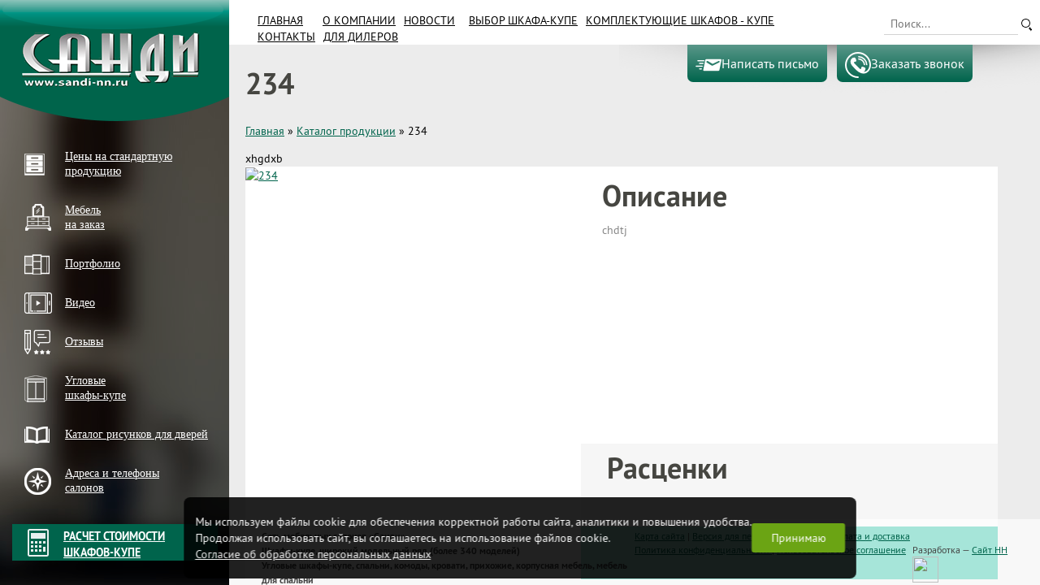

--- FILE ---
content_type: text/html; charset=UTF-8
request_url: https://sandi-nn.ru/234/
body_size: 9168
content:
 <!DOCTYPE html>
<!--[if IE 7]> <html class="ie7 oldie"> <![endif]-->
<!--[if IE 8]> <html class="ie8 oldie"> <![endif]-->
<!--[if IE 9]> <html class="ie9 oldie"> <![endif]-->
<!--[if gt IE 8]> <!-->
<html lang="ru">
<!--<![endif]-->
    <head>
        <meta charset="utf-8">
        <title>234 - шкафы-купе | корпусная мебель | мебель для спальни</title>
<meta name="Title" content="234 - шкафы-купе | корпусная мебель | мебель для спальни">
<meta name="robots" content="index,follow">
        <meta http-equiv="X-UA-Compatible" content="IE=edge">
        <meta http-equiv="cleartype" content="on">
        <meta name="viewport" content="width=device-width, initial-scale=1.0">
        
        
        <meta name="Last-Modified" content="Thu, 16 Feb 2012 15:13:10 GMT">
        <link href="/SiteNN/jQuery/plugins/jquery.fancybox-1.3.4.css" rel="stylesheet">
        <link href="/SiteNN/js/swiper.min.css" rel="stylesheet">
        <link href="/SiteNN/index.css" rel="stylesheet">
        <link href="/SiteNN/extra.css" rel="stylesheet">
        <link rel="stylesheet" href="/SiteNN/print.css" media="print">
        <!--[if lt IE 9]>
            <script src="/SiteNN/js/html5.js"></script>
        <![endif]-->

    <link href="/SiteNN/css/owl.carousel.min.css" rel="stylesheet">
    <link href="/SiteNN/css/owl.theme.default.min.css" rel="stylesheet">
    <!-- Global site tag (gtag.js) - Google Analytics -->
<script async src="https://www.googletagmanager.com/gtag/js?id=UA-171115914-1"></script>
<script>
  window.dataLayer = window.dataLayer || [];
  function gtag(){dataLayer.push(arguments);}
  gtag('js', new Date());

  gtag('config', 'UA-171115914-1');
</script>

        <script src="/SiteNN/jQuery1/jquery1.js"></script>
        <script src="/SiteNN/js/jquery.cookie.js"></script>
        <script src="/SiteNN/jQuery/plugins/jquery.fancybox-1.3.4.js"></script>
        <script src="/SiteNN/js/jquery.maskedinput.js"></script>

        <script src="/SiteNN/js/owl.carousel.min.js"></script>
        <script src="/SiteNN/index.js?v=1.5"></script>
        <script src="/SiteNN/extra.js"></script>
        <link rel="icon" href="/favicon.ico">
        <link rel="shortcut icon" href="/favicon.ico">
        <!-- Yandex.Metrika counter -->
<script type="text/javascript" >
   (function(m,e,t,r,i,k,a){m[i]=m[i]||function(){(m[i].a=m[i].a||[]).push(arguments)};
   m[i].l=1*new Date();k=e.createElement(t),a=e.getElementsByTagName(t)[0],k.async=1,k.src=r,a.parentNode.insertBefore(k,a)})
   (window, document, "script", "https://mc.yandex.ru/metrika/tag.js", "ym");

   ym(64398676, "init", {
        clickmap:true,
        trackLinks:true,
        accurateTrackBounce:true,
        webvisor:true
   });
</script>
<noscript><div><img src="https://mc.yandex.ru/watch/64398676" style="position:absolute; left:-9999px;" alt="" /></div></noscript>
<!-- /Yandex.Metrika counter -->
        <script type="text/javascript"><!--
function cookieBanner() {
  let css = ``;
  let html = `
<div class="cookies-banner">
	<p class="cookies-banner__text">
    Мы используем файлы cookie для обеспечения корректной работы сайта, аналитики и повышения удобства.
    <br>
    Продолжая использовать сайт, вы соглашаетесь на использование файлов cookie.
    <br>
    <a href="/data-agreement" class="cookies-banner__agreement" target="_blank">Согласие об обработке персональных данных</a>
  </p>
	<button class="cookies-banner__ok">Принимаю</button>
</div>

<style scoped>
.cookies-banner {
    left: 50%;
    z-index: 10000;
    gap: 1.5rem;
    color: white;
    display: flex;
    bottom: 0.5rem;
    position: fixed;
    width: max-content;
    border-radius: 8px;
    align-items: center;
    background: rgba(0, 0, 0, 0.87);
    justify-content: space-between;
    transform: translateX(-50%);
    padding: 0.75rem 0.87rem;
    font-size: 0.9rem;
    text-align: left;
}

.cookies-banner__text {
    margin: 0.5rem 0;
}

.cookies-banner__ok {
    background: #6ba414;
    color: white;
    border: unset;
    outline: unset;
    padding: 0.15rem 1.5rem;
    border-radius: 3px;
    height: 2.25rem;
    transition: opacity 0.25s;
    cursor: pointer;
}

.cookies-banner__ok:hover {
    opacity: 0.8;
}

.cookies-banner__agreement {
  text-decoration: underline;
}

.cookies-banner__agreement,
.cookies-banner__agreement:visited {
  color: #f1f1f1;
}

.cookies-banner__agreement:hover {
  color: #dbdbdbff;
}

@media screen and (max-width: 1023px) {
    .cookies-banner {
        width: 80%;
    }
    .cookies-banner__text {
        font-size: 0.93rem;
    }
}
@media screen and (max-width: 768px) {
    .cookies-banner {
        flex-direction: column;
        gap: 0;
    }
} 

</style>
`;

  const acceptCookies = function() {
    localStorage.setItem('cookies-banner_clicked', true);
    localStorage.setItem('cookies-banner_clicked-at', Date.now() / 1000);
  }

  const unacceptCookies = function() {
    localStorage.removeItem('cookies-banner_clicked');
    localStorage.removeItem('cookies-banner_clicked-at');
  }
  window.unacceptCookies = unacceptCookies;

  const isCookiesAccepted = function() {
    const step1 = localStorage.getItem('cookies-banner_clicked') ?? false;
    if (!step1) return false;
    const step2 = localStorage.getItem('cookies-banner_clicked-at') ?? 0;
    if (Date.now() / 1000 - 14*24*3600 > step2) return false; 
    return true;
  }

  const createBanner = function() {
    const container = document.createElement("div");
    container.innerHTML = html.trim();
    const banner = container.querySelector(".cookies-banner");
    const btnOk = container.querySelector(".cookies-banner__ok");

    btnOk.onclick = function() {
      banner.style.display = "none";
      acceptCookies();
    }

    document.body.append(container);
  }

  const init = function() {
    if (isCookiesAccepted()) {
      // renew
      acceptCookies();
    } else {
      createBanner();
    }
  }

  init();
}
window.addEventListener("DOMContentLoaded", cookieBanner);
//--></script>
<script type="text/javascript" src="/SiteNN/jQuery/plugins/jquery.fancybox-1.3.4.js"></script>
<link href="/SiteNN/jQuery/plugins/jquery.fancybox-1.3.4.css" rel="stylesheet" type="text/css"><script type="text/javascript"><!--
$(function(){$(".price-fancy").attr("rel","price-fancy").fancybox({
	padding : 50,
	titleShow : true,
	titlePosition : "outside",
	titleFromAlt : true
})})
//--></script>

    </head>
    <body>
        <main class="main">
        
                                                <section class="sidebar sidebar-mobile" id="sidebar-mobile">
                <a href="/" class="logo" title="На главную">
                    <img src="/images/logo.png" alt="Logo Sandi">
                </a>
                <div class="sidebar-mobile-open"></div>
                <nav class="left-menu" role="navigation">
                    <ul class="list">
                        <li class="sublist-mobile">
                            <a href="/tseny-na-gotovuyu-produktsiyu/" class="ico2">
                                 Цены на стандартную <br>
                                продукцию
                            </a>
                        </li>
                        <li class="sublist">
                            <a href="/tseny-na-gotovuyu-produktsiyu/" data-submenu="submenu2" class="ico2 ">
                                Цены на стандартную <br> продукцию                                <!--Цены на стандартную <br>
                                продукцию-->
                            </a>
                        </li>
                        <li>
                            <a href="/mebel-na-zakaz-2/" class="ico7">
                             Мебель<br> на заказ
                            </a>
                        </li>

                         <li>
                            <a href="/obraztsy-dverey/" class="ico3 ">
                                Образцы <br> дверей-купе                                <!--Образцы <br>
                                дверей-купе-->
                            </a>
                        </li>
                       <li>
                            <a href="/video/" class="ico8">
                             Видео
                            </a>
                        </li>
                        <li>
                            <a href="/otzyvy/" class="ico9">
                             Отзывы
                            </a>
                        </li>
                         <li>
                            <a href="/uglovoy-shkaf-kupe/" class="ico6 ">
                                Угловые <br> шкафы-купе                                <!--Угловые <br>
                                шкафы-купе-->
                            </a>
                        </li>
                        <li class="sublist-mobile">
                            <a href="/katalog-izobrazheniy/"  class="ico1">
                               Каталог <br>
                                рисунков для дверей
                           </a>
                        </li>
                        <li class="sublist">
                            <a href="#" data-submenu="submenu1" class="ico1 ">
                            Каталог рисунков для дверей                               <!-- Каталог <br>
                                изображений-->
                            </a>
                        </li>


                     <li style="display: none;">
                          <a href="#" data-submenu="submenu4" class="ico4
                                                          ">
                              Комплектующие <br> шкафов-купе                                <!--Комплектующие <br>
                                шкафов-купе-->
                       </a>
                        </li>
                        <li class="sublist-mobile">
                           <a href="/kontakty/"  class="ico5" >
                               Адреса и телефоны <br>
                                салонов
                           </a>
                        </li>
                        <li  class="sublist">
                            <a href="#" data-submenu="submenu5" class="ico5 ">
                                Адреса и телефоны <br> салонов                                <!--Адреса и телефоны <br>
                                салонов-->
                            </a>
                        </li>

                    </ul>
                </nav>

                <ul class="submenu list clearfix" id="submenu1">
                    <span>Закрыть меню</span>
                                                                    <li><a href="/peskostrujnye-risunki/">Пескоструйные рисунки</a></li>
                                            <li><a href="/frezerovannye-fasady-dlya-stenki-vesta-1/">Фрезерованные фасады Веста</a></li>
                                            <li><a href="/frezerovannye-fasady-pvkh-plenka/">Фрезерованные двери-купе МДФ эмаль серии Оливия</a></li>
                                    </ul>

                <ul class="submenu list clearfix" id="submenu2">
                    <span>Закрыть меню</span>
                                                                    <li><a href="/krovati-1/">Кровати</a></li>
                                            <li><a href="/tumby-prikrovatnye/">Тумбы прикроватные</a></li>
                                            <li><a href="/tumby/">Тумбы</a></li>
                                            <li><a href="/komody-1/">Комоды</a></li>
                                            <li><a href="/tualetnye-stoliki/">Туалетные столики</a></li>
                                            <li><a href="/uglovye-sektora/">Угловые сектора</a></li>
                                            <li><a href="/stol-tumba/">Стол, тумба</a></li>
                                            <li><a href="/stenka-vita-1/">Стенка Веста</a></li>
                                    </ul>

                <ul class="submenu list clearfix" id="submenu4">
                    <span>Закрыть меню</span>
                                                                   <li><a href="/ldsp-egeer/">ЛДСП</a></li>
                                            <li><a href="/alyuminievyy-profil/">Алюминиевый профиль</a></li>
                                            <li><a href="/shlegel/">Шлегель</a></li>
                                            <li><a href="/dekorativnye-materialy/">Материалы в дверях-купе</a></li>
                                    </ul>

                <ul class="submenu list clearfix" id="submenu5">
                    <span>Закрыть меню</span>

                                                                    <li><a href="/tts-mebelnyy-bazar-g-nizhniy-novgorod/">г. Нижний Новгород, ТЦ "Мебельный Базар"</a></li>
                                            <li><a href="/ul-perehodnikova-25-g-nizhniy-novgorod/">г. Нижний Новгород, ул. Переходникова, 25</a></li>
                                            <li><a href="/tts-otkrytyy-materik-g-nizhniy-novgorod/">г. Нижний Новгород, ТЦ "Открытый Материк"</a></li>
                                            <li><a href="/mts-bum-g-nizhniy-novgorod/">г. Нижний Новгород, МЦ "Бум"</a></li>
                                            <li><a href="/tts-port-uyut-g-dzerzhinsk/">г. Дзержинск, ТЦ "Порт Уют"</a></li>
                                            <li><a href="/tts-mebelnaya-yarmarka-g-arzamas/">г. Арзамас, ТЦ "Мебельная Ярмарка"</a></li>
                                            <li><a href="/dilery/">Дилеры</a></li>
                                            <li><a href="/rekvizity/">Реквизиты</a></li>
                                    </ul>

                <a href="/newcalc/" class="calc-link">
                    РАСЧЕТ СТОИМОСТИ<br>
                    ШКАФОВ-КУПЕ
                </a>
            </section>
                        
            <a href="#" id="back-top">
                <img src="/images/top.png" alt="">
                Наверх
            </a>
            
            



        
                          <section class="content ">
                <div>
                    <!--<a href="/" class="logo  logo-all" title="На главную">
                    <img src="/images/logo.png" alt="Logo Sandi">
                     </a>-->
                   <form class="search search-all" action="/search" role="search">
                            <!--<input type="text" value="" name="s" placeholder="Поиск...">-->
                            <input type="submit" value="">
                  </form>
                 </div>
                <header class="header header-all" role="banner">

                    <div class="head-ins">
                        <div id="menu-toggle" class="mobile-menu menu-icon">
                            <div class="menu-icon-line"></div>
                        </div>
                        <form class="search" action="/search" role="search">
                            <input type="text" value="" name="s" placeholder="Поиск...">
                            <input type="submit" value="">
                        </form>
                        <input type='hidden' value='1769026057' id='id_calc' name='id_calc'>
                        

                        <nav class="top-menu" role="navigation">
                            <ul class="list-left fl">
                                <li><a href="/">Главная</a></li>
<li><a href="/o-kompanii/">О компании</a></li>
<li><a href="/novosti/">Новости</a></li>
<li><a href="/kak-pravilno-vybrat-shkaf-kupe/">Выбор шкафа-купе</a></li>
<li><a href="/komplektuyuschie/">Комплектующие Шкафов - купе</a></li>
<li><a href="/kontakty/">Контакты</a></li>
<li><a href="/dlya-dilerov/">для дилеров</a></li>
                                                            </ul>
                        </nav>

                    </div>
                </header>

                <div id="feedbackButtons"  class="feedbackButtons">
                    <button data-modal="#modal1"><img src="/images/mailIco.png">Написать письмо</button>
                    <button data-modal="#modal2"><img src="/images/backCall.png">Заказать звонок</button>
                </div>
                                
                
                                <div class="content-ins">
                                            <h1 data-id="234">234</h1>
                        <div class="path"><div itemscope="" itemtype="http://schema.org/BreadcrumbList" id="path"><span itemscope="" itemprop="itemListElement" itemtype="http://schema.org/ListItem"><a href="/" itemprop="item" title="Главная"><span itemprop="name">Главная</span><meta itemprop="position" content="1"></a></span>&#160;&raquo;&#160;<span itemscope="" itemprop="itemListElement" itemtype="http://schema.org/ListItem"><a href="/catalog/" itemprop="item" title="Каталог продукции"><span itemprop="name">Каталог продукции</span><meta itemprop="position" content="2"></a></span>&#160;&raquo;&#160;<span itemscope="" itemprop="itemListElement" itemtype="http://schema.org/ListItem"><span itemprop="item" title="234"><span itemprop="name">234</span><meta itemprop="position" content="3"></span></span></div></div>
                                        
xhgdxb<div class="detail-page clearfix">
	<div class="foto-slider flexslider">
		<ul class="slides list-left clearfix">
								<li>
				<a href="/file/234/Izobrajenie_skan.JPG" class="price-fancy">
					<img src="/file/view2/file/234/Izobrajenie_skan.JPG/rc=500,508_i.jpg" alt="234">
				</a>
			</li>
															
						
						
							
						
						
					</ul>
	</div>
	<div class="detail-info">
		<div class="text-info">
			<h1>Описание</h1>
			<p>chdtj</p>		</div>
		<div class="prices">
			<h1>Расценки</h1>
			<div class="prices-slider flexslider">
				<ul class="slides list-left clearfix">
										
										
					
					
										
					
										
					
										
					
										
					
										
					
										
					
					
										
					
										
					
								</div>
		</div>
		<div class="sizes">
			<div class="sizes-slider flexslider">
				<ul class="slides list-left clearfix">
				
										
					
					
										
					
										
					
										
					
										
					
										
					
										
					
										
					
										
					
									</ul>
			</div>		
		</div>
	</div>
</div>
<br/>
			<p>Цвет ЛДСП стандарт:</p>
			<ul class="list-left color-select clearfix catalog_color">
								    <li><img data-color="ЛДСП стандарт" data-colort="03 Выбеленное дерево" style="margin: 0 2px;" id="106" title='03 Выбеленное дерево'  val="/newcalc/colors/106.jpg" src="/file/view2/newcalc/colors/106.jpg/r=74,74_i.jpg" alt=""></li>
				  				    <li><img data-color="ЛДСП стандарт" data-colort="04 Соул" style="margin: 0 2px;" id="105" title='04 Соул'  val="/newcalc/colors/105.jpg" src="/file/view2/newcalc/colors/105.jpg/r=74,74_i.jpg" alt=""></li>
				  				    <li><img data-color="ЛДСП стандарт" data-colort="04 Слэйт" style="margin: 0 2px;" id="104" title='04 Слэйт'  val="/newcalc/colors/104.png" src="/file/view2/newcalc/colors/104.png/r=74,74_i.jpg" alt=""></li>
				  				    <li><img data-color="ЛДСП стандарт" data-colort="03 Сканди" style="margin: 0 2px;" id="76" title='03 Сканди'  val="/newcalc/colors/76.jpg" src="/file/view2/newcalc/colors/76.jpg/r=74,74_i.jpg" alt=""></li>
				  				    <li><img data-color="ЛДСП стандарт" data-colort="03 Дуб Ирландский" style="margin: 0 2px;" id="70" title='03 Дуб Ирландский'  val="/newcalc/colors/70.jpg" src="/file/view2/newcalc/colors/70.jpg/r=74,74_i.jpg" alt=""></li>
				  				    <li><img data-color="ЛДСП стандарт" data-colort="03 Ясень Шимо светлый 245" style="margin: 0 2px;" id="49" title='03 Ясень Шимо светлый 245'  val="/newcalc/colors/49.jpg" src="/file/view2/newcalc/colors/49.jpg/r=74,74_i.jpg" alt=""></li>
				  				    <li><img data-color="ЛДСП стандарт" data-colort="03 Ясень Шимо темный 243" style="margin: 0 2px;" id="50" title='03 Ясень Шимо темный 243'  val="/newcalc/colors/50.jpg" src="/file/view2/newcalc/colors/50.jpg/r=74,74_i.jpg" alt=""></li>
				  				    <li><img data-color="ЛДСП стандарт" data-colort="02 Дуб Атланта" style="margin: 0 2px;" id="68" title='02 Дуб Атланта'  val="/newcalc/colors/68.jpg" src="/file/view2/newcalc/colors/68.jpg/r=74,74_i.jpg" alt=""></li>
				  				    <li><img data-color="ЛДСП стандарт" data-colort="03 Дуб Сонома" style="margin: 0 2px;" id="66" title='03 Дуб Сонома'  val="/newcalc/colors/66.png" src="/file/view2/newcalc/colors/66.png/r=74,74_i.jpg" alt=""></li>
				  				    <li><img data-color="ЛДСП стандарт" data-colort="03 Венге шоколад" style="margin: 0 2px;" id="2" title='03 Венге шоколад'  val="/newcalc/colors/2.jpg" src="/file/view2/newcalc/colors/2.jpg/r=74,74_i.jpg" alt=""></li>
				  				    <li><img data-color="ЛДСП стандарт" data-colort="02 Дуб Галиано" style="margin: 0 2px;" id="56" title='02 Дуб Галиано'  val="/newcalc/colors/56.jpg" src="/file/view2/newcalc/colors/56.jpg/r=74,74_i.jpg" alt=""></li>
				  				    <li><img data-color="ЛДСП стандарт" data-colort="03 Дуб Молочный" style="margin: 0 2px;" id="3" title='03 Дуб Молочный'  val="/newcalc/colors/3.jpg" src="/file/view2/newcalc/colors/3.jpg/r=74,74_i.jpg" alt=""></li>
				  				    <li><img data-color="ЛДСП стандарт" data-colort="04 Капучино" style="margin: 0 2px;" id="5" title='04 Капучино'  val="/newcalc/colors/5.jpg" src="/file/view2/newcalc/colors/5.jpg/r=74,74_i.jpg" alt=""></li>
				  				    <li><img data-color="ЛДСП стандарт" data-colort="06 Аладдин серый" style="margin: 0 2px;" id="55" title='06 Аладдин серый'  val="/newcalc/colors/55.jpg" src="/file/view2/newcalc/colors/55.jpg/r=74,74_i.jpg" alt=""></li>
				  				    <li><img data-color="ЛДСП стандарт" data-colort="03 Бетон пайн белый" style="margin: 0 2px;" id="65" title='03 Бетон пайн белый'  val="/newcalc/colors/65.jpg" src="/file/view2/newcalc/colors/65.jpg/r=74,74_i.jpg" alt=""></li>
				  				    <li><img data-color="ЛДСП стандарт" data-colort="03 Итальянский орех" style="margin: 0 2px;" id="4" title='03 Итальянский орех'  val="/newcalc/colors/4.jpg" src="/file/view2/newcalc/colors/4.jpg/r=74,74_i.jpg" alt=""></li>
				  				    <li><img data-color="ЛДСП стандарт" data-colort="01 Бук 265" style="margin: 0 2px;" id="7" title='01 Бук 265'  val="/newcalc/colors/7.jpg" src="/file/view2/newcalc/colors/7.jpg/r=74,74_i.jpg" alt=""></li>
				  				    <li><img data-color="ЛДСП стандарт" data-colort="03 Вишня Оксфорд" style="margin: 0 2px;" id="10" title='03 Вишня Оксфорд'  val="/newcalc/colors/10.jpg" src="/file/view2/newcalc/colors/10.jpg/r=74,74_i.jpg" alt=""></li>
				  				    <li><img data-color="ЛДСП стандарт" data-colort="01 Ольха" style="margin: 0 2px;" id="16" title='01 Ольха'  val="/newcalc/colors/16.jpg" src="/file/view2/newcalc/colors/16.jpg/r=74,74_i.jpg" alt=""></li>
				  				    <li><img data-color="ЛДСП стандарт" data-colort="01 Орех 317" style="margin: 0 2px;" id="17" title='01 Орех 317'  val="/newcalc/colors/17.jpg" src="/file/view2/newcalc/colors/17.jpg/r=74,74_i.jpg" alt=""></li>
				  				    <li><img data-color="ЛДСП стандарт" data-colort="01 Орех 319" style="margin: 0 2px;" id="18" title='01 Орех 319'  val="/newcalc/colors/18.jpg" src="/file/view2/newcalc/colors/18.jpg/r=74,74_i.jpg" alt=""></li>
				  				    <li><img data-color="ЛДСП стандарт" data-colort="04 Дуб вотан" style="margin: 0 2px;" id="64" title='04 Дуб вотан'  val="/newcalc/colors/64.jpg" src="/file/view2/newcalc/colors/64.jpg/r=74,74_i.jpg" alt=""></li>
				  				    <li><img data-color="ЛДСП стандарт" data-colort="06 Кейптаун" style="margin: 0 2px;" id="72" title='06 Кейптаун'  val="/newcalc/colors/72.jpg" src="/file/view2/newcalc/colors/72.jpg/r=74,74_i.jpg" alt=""></li>
				  				    <li><img data-color="ЛДСП стандарт" data-colort="04 Трансильвания  " style="margin: 0 2px;" id="63" title='04 Трансильвания  '  val="/newcalc/colors/63.jpg" src="/file/view2/newcalc/colors/63.jpg/r=74,74_i.jpg" alt=""></li>
				  			</ul>
			<br/>
			<p>Цвет ЛДСП Egger:</p>
			<ul class="list-left color-select clearfix catalog_color">
								    <li><img data-color="ЛДСП Egger" data-colort="08 H 3152 ST 19 Дуб Виченца беленый" style="margin: 0 2px;" id="92" title='08 H 3152 ST 19 Дуб Виченца беленый'  val="/newcalc/colors/92.jpg" src="/file/view2/newcalc/colors/92.jpg/r=74,74_i.jpg" alt=""></li>
				  				    <li><img data-color="ЛДСП Egger" data-colort="07 H 3730 ST10 Гикори натуральный " style="margin: 0 2px;" id="78" title='07 H 3730 ST10 Гикори натуральный '  val="/newcalc/colors/78.jpg" src="/file/view2/newcalc/colors/78.jpg/r=74,74_i.jpg" alt=""></li>
				  				    <li><img data-color="ЛДСП Egger" data-colort="07 H 1242 ST 10 Акация Шеффилд натуральный" style="margin: 0 2px;" id="91" title='07 H 1242 ST 10 Акация Шеффилд натуральный'  val="/newcalc/colors/91.jpg" src="/file/view2/newcalc/colors/91.jpg/r=74,74_i.jpg" alt=""></li>
				  				    <li><img data-color="ЛДСП Egger" data-colort="06 H 3156 ST 12 Дуб Корбридж серый" style="margin: 0 2px;" id="90" title='06 H 3156 ST 12 Дуб Корбридж серый'  val="/newcalc/colors/90.jpg" src="/file/view2/newcalc/colors/90.jpg/r=74,74_i.jpg" alt=""></li>
				  				    <li><img data-color="ЛДСП Egger" data-colort="08 H 1307 ST 19 Орех Вармия коричневый" style="margin: 0 2px;" id="89" title='08 H 1307 ST 19 Орех Вармия коричневый'  val="/newcalc/colors/89.jpg" src="/file/view2/newcalc/colors/89.jpg/r=74,74_i.jpg" alt=""></li>
				  				    <li><img data-color="ЛДСП Egger" data-colort="06 U 702 ST9 Кашемир серый " style="margin: 0 2px;" id="80" title='06 U 702 ST9 Кашемир серый '  val="/newcalc/colors/80.jpg" src="/file/view2/newcalc/colors/80.jpg/r=74,74_i.jpg" alt=""></li>
				  				    <li><img data-color="ЛДСП Egger" data-colort="05 U 708 ST9 Светло-серый " style="margin: 0 2px;" id="81" title='05 U 708 ST9 Светло-серый '  val="/newcalc/colors/81.jpg" src="/file/view2/newcalc/colors/81.jpg/r=74,74_i.jpg" alt=""></li>
				  				    <li><img data-color="ЛДСП Egger" data-colort="06 U 732 ST 9 Серый асфальт" style="margin: 0 2px;" id="84" title='06 U 732 ST 9 Серый асфальт'  val="/newcalc/colors/84.jpg" src="/file/view2/newcalc/colors/84.jpg/r=74,74_i.jpg" alt=""></li>
				  				    <li><img data-color="ЛДСП Egger" data-colort="06 U 201 ST 9 Серая галька" style="margin: 0 2px;" id="82" title='06 U 201 ST 9 Серая галька'  val="/newcalc/colors/82.jpg" src="/file/view2/newcalc/colors/82.jpg/r=74,74_i.jpg" alt=""></li>
				  				    <li><img data-color="ЛДСП Egger" data-colort="06 U 727 ST 9 Серый камень" style="margin: 0 2px;" id="83" title='06 U 727 ST 9 Серый камень'  val="/newcalc/colors/83.jpg" src="/file/view2/newcalc/colors/83.jpg/r=74,74_i.jpg" alt=""></li>
				  				    <li><img data-color="ЛДСП Egger" data-colort="06 U 740 ST 9 Серо-коричневый темный" style="margin: 0 2px;" id="87" title='06 U 740 ST 9 Серо-коричневый темный'  val="/newcalc/colors/87.jpg" src="/file/view2/newcalc/colors/87.jpg/r=74,74_i.jpg" alt=""></li>
				  				    <li><img data-color="ЛДСП Egger" data-colort="06 U 115 ST 9 Карат бежевый" style="margin: 0 2px;" id="85" title='06 U 115 ST 9 Карат бежевый'  val="/newcalc/colors/85.jpg" src="/file/view2/newcalc/colors/85.jpg/r=74,74_i.jpg" alt=""></li>
				  				    <li><img data-color="ЛДСП Egger" data-colort="06 U 156 ST 9 бежевый песок" style="margin: 0 2px;" id="69" title='06 U 156 ST 9 бежевый песок'  val="/newcalc/colors/69.jpg" src="/file/view2/newcalc/colors/69.jpg/r=74,74_i.jpg" alt=""></li>
				  				    <li><img data-color="ЛДСП Egger" data-colort="07 U 211 ST 9 Миндаль бежевый" style="margin: 0 2px;" id="93" title='07 U 211 ST 9 Миндаль бежевый'  val="/newcalc/colors/93.jpg" src="/file/view2/newcalc/colors/93.jpg/r=74,74_i.jpg" alt=""></li>
				  				    <li><img data-color="ЛДСП Egger" data-colort="06 W1100 ST 9 Белый Альпийский" style="margin: 0 2px;" id="77" title='06 W1100 ST 9 Белый Альпийский'  val="/newcalc/colors/77.jpeg" src="/file/view2/newcalc/colors/77.jpeg/r=74,74_i.jpg" alt=""></li>
				  				    <li><img data-color="ЛДСП Egger" data-colort="06 W 1200 ST 9 Фарфор белый" style="margin: 0 2px;" id="86" title='06 W 1200 ST 9 Фарфор белый'  val="/newcalc/colors/86.jpg" src="/file/view2/newcalc/colors/86.jpg/r=74,74_i.jpg" alt=""></li>
				  				    <li><img data-color="ЛДСП Egger" data-colort="07 F 186 ST 9 бетон Чикаго светло-серый " style="margin: 0 2px;" id="74" title='07 F 186 ST 9 бетон Чикаго светло-серый '  val="/newcalc/colors/74.jpg" src="/file/view2/newcalc/colors/74.jpg/r=74,74_i.jpg" alt=""></li>
				  				    <li><img data-color="ЛДСП Egger" data-colort="07 H 1399 дуб Трюфель" style="margin: 0 2px;" id="75" title='07 H 1399 дуб Трюфель'  val="/newcalc/colors/75.jpg" src="/file/view2/newcalc/colors/75.jpg/r=74,74_i.jpg" alt=""></li>
				  				    <li><img data-color="ЛДСП Egger" data-colort="07 W1000 ST 19 белый Премиум" style="margin: 0 2px;" id="60" title='07 W1000 ST 19 белый Премиум'  val="/newcalc/colors/60.jpg" src="/file/view2/newcalc/colors/60.jpg/r=74,74_i.jpg" alt=""></li>
				  				    <li><img data-color="ЛДСП Egger" data-colort="06 H 1225 ST 12 Ясень Тронхейм" style="margin: 0 2px;" id="88" title='06 H 1225 ST 12 Ясень Тронхейм'  val="/newcalc/colors/88.jpg" src="/file/view2/newcalc/colors/88.jpg/r=74,74_i.jpg" alt=""></li>
				  				    <li><img data-color="ЛДСП Egger" data-colort="06 H 1401 Сосна Касцина " style="margin: 0 2px;" id="58" title='06 H 1401 Сосна Касцина '  val="/newcalc/colors/58.jpg" src="/file/view2/newcalc/colors/58.jpg/r=74,74_i.jpg" alt=""></li>
				  				    <li><img data-color="ЛДСП Egger" data-colort="05 H 3734 Орех Дижон натуральный" style="margin: 0 2px;" id="37" title='05 H 3734 Орех Дижон натуральный'  val="/newcalc/colors/37.jpg" src="/file/view2/newcalc/colors/37.jpg/r=74,74_i.jpg" alt=""></li>
				  				    <li><img data-color="ЛДСП Egger" data-colort="06 H 3012 Кокоболо натуральный" style="margin: 0 2px;" id="25" title='06 H 3012 Кокоболо натуральный'  val="/newcalc/colors/25.jpg" src="/file/view2/newcalc/colors/25.jpg/r=74,74_i.jpg" alt=""></li>
				  				    <li><img data-color="ЛДСП Egger" data-colort="06 H 1487 Пихта Брамберг" style="margin: 0 2px;" id="61" title='06 H 1487 Пихта Брамберг'  val="/newcalc/colors/61.jpg" src="/file/view2/newcalc/colors/61.jpg/r=74,74_i.jpg" alt=""></li>
				  			</ul>
			
                    <div style="height: 155px;"></div>
                </div>
                
                <footer class="footer" role="contentinfo">
                    <div class="foot-ins">
                        <p class="fl">
                            <b>
                                Сеть мебельных салонов «Санди» <br>
                                Шкафы-купе, широкий модельный ряд (более 340 моделей) <br>
                                Угловые шкафы-купе, спальни, комоды, кровати, прихожие, корпусная мебель, мебель для спальни
                            </b>
                        </p>

                        <p class="fr">
                            <span class="fl"><a href="/sitemap/">Карта сайта</a> | <a href="?t=print">Версия для печати</a> | <a href="/rekvizity">Реквизиты</a> | <a href="/dostavka">Оплата и доставка</a></span>
                            <span class="newfl"> <a href="/politika-konfidencialnosti/"> Политика конфиденциальности </a>  |  <a href="/polzovatelskoe-soglashenie/">Пользовательское соглашение </a></span>

                            <span class="fr">
                                Разработка — <a href="http://sitenn.ru/" title="Создание сайтов в Нижнем Новгороде" target="_blank">Сайт НН</a>

                                <br>
                                <a href="https://vk.com/sandi_nn" target="_blank"><img src="/file/view2/Image/vk_logo_small_blue.png/r=32,32_i.png" width="32" height="32"></a>
                                                            </span>
                        </p>
                    </div>
                </footer>
            </section>

                        
        </main>

        <div class="mask" id="modal1">
            <div class="modalFeedback" role="dialog">
                <button class="modalClose"></button>
                <h2 class="modalTitle">Написать письмо</h2>
                <div class="modalCont">
                    <p>
                        У вас есть вопросы? <br>
                        Отправьте нам сообщение и оставьте свои контакты.
                    </p>
                    <form data-action="/obratnaya-svyaz/" method="post" class="feedbackForm">
                        <input type="hidden" name="noSpam" class="noSpam">
                        <input type="hidden" name="title" value="Написать письмо">
                        <div class="cf">
                            <input type="text" name="author" class="formInput" placeholder="Ваше имя" required>
                            <input type="email" name="email" class="formInput" placeholder="E-mail" required>
                        </div>
                        <textarea name="question" class="formInput" placeholder="Сообщение" required></textarea>
                        <input id="robot" type="checkbox" class="check" value="Y" name="robot" onclick="document.getElementById('robot-code-2-fields').value='7'+'efd49cb2d44bec7d86721be59c722486e81eef1'"><label id="robolable" for="robot"> Я даю согласие на <a style="text-decoration:underline" href="/polzovatelskoe-soglashenie">обработку своих персональных данных</a></label><input type="hidden" name="robot-code-1" id="robot-code-1-field" value="66041b3616f0ce197d13e44cea0f436aa890acea"><input type="hidden" name="robot-code-2" id="robot-code-2-fields" value="66041b3616f0ce197d13e44cea0f436aa890acea">                        <input type="submit" value="Отправить">
                    </form>
                </div>
            </div>
        </div>

        <div class="mask" id="modal2">
            <div class="modalFeedback" role="dialog">
                <button class="modalClose"></button>
                <h2 class="modalTitle">Заказать звонок</h2>
                <div class="modalCont">
                    <p>
                        У вас есть вопросы? <br>
                        Оставьте ваш телефон и мы вам перезвоним.
                    </p>
                    <form data-action="/zakazat-zvonok/" method="post" class="feedbackForm">
                        <input type="hidden" name="noSpam" class="noSpam">
                        <input type="hidden" name="title" value="Заказать звонок">
                        <div class="cf">
                            <input type="text" name="author"  class="formInput bigInput" placeholder="Ваше имя" required>
                            <input type="tel" name="phone" class="formInput bigInput" pattern="\d \d\d\d \d\d\d \d\d \d\d" placeholder="Ваш телефон: 8 800 000 00 00" required="">
                        </div>
                        <input id="robot" type="checkbox" class="check" value="Y" name="robot" onclick="document.getElementById('robot-code-2-fields').value='bbdbe555'+'ef149090498e7d7e22186846fa03846e'"><label for="robot" id="robolable"> Я даю согласие на <a style="text-decoration:underline" href="/polzovatelskoe-soglashenie">обработку своих персональных данных</a></label><input type="hidden" name="robot-code-1" id="robot-code-1-field" value="d386ee4f7b30641683c2917d8ce5a77583cc269b"><input type="hidden" name="robot-code-2" id="robot-code-2-fields" value="d386ee4f7b30641683c2917d8ce5a77583cc269b">                        <input type="submit" value="Отправить">
                    </form>
                </div>
            </div>
        </div>

                <script src="/SiteNN/js/jquery.flexslider-min.js"></script>
        <script>
            //Инициализируем слайдеры
            $('.main-slider').flexslider({
                animation: "slide",
                slideshowSpeed: 8000,
                controlNav: false,
                direction: "vertical"
            });

            
            var foto_slides = $('.foto-slider').flexslider({
                animation: "slide",
                slideshow: false,
                controlNav: false,
                animationLoop: true,
                class: "foto"
                //'before' : function(slider){ // Hijack the flexslider
        //  update_other_slides(slider.animatingTo, "foto");
        //}
            });

            var prices_slides = $('.prices-slider').flexslider({
                animation: "slide",
                slideshow: false,
                controlNav: false,
                animationLoop: true,
                class: "prices"
                //'before' : function(slider){ // Hijack the flexslider
        //  update_other_slides(slider.animatingTo, "prices");
        //}
            });

            var sizes_slides = $('.sizes-slider').flexslider({
                animation: "slide",
                slideshow: false,
                controlNav: false,
                animationLoop: true,
                class: "sizes"
               // 'before' : function(slider){ // Hijack the flexslider
        //  update_other_slides(slider.animatingTo, "sizes");
        //}
            });

            function update_other_slides (slide_number, slide_type){
            if (slide_type == "prices"){
          for (i=0;i<sizes_slides.length;i++) {
        $(sizes_slides[i]).data('flexslider').flexAnimate(slide_number, true);
          }
          for (i=0;i<foto_slides2.length;i++) {
        $(foto_slides[i]).data('flexslider').flexAnimate(slide_number, true);
          }
         }

        if (slide_type == "sizes"){
          for (i=0;i<prices_slides.length;i++) {
        $(prices_slides[i]).data('flexslider').flexAnimate(slide_number, true);
          }
           for (i=0;i<foto_slides2.length;i++) {
        $(foto_slides[i]).data('flexslider').flexAnimate(slide_number, true);
          }
         }

         if (slide_type == "foto"){
          for (i=0;i<prices_slides.length;i++) {
        $(prices_slides[i]).data('flexslider').flexAnimate(slide_number, true);
          }
           for (i=0;i<sizes_slides.length;i++) {
        $(sizes_slides[i]).data('flexslider').flexAnimate(slide_number, true);
          }
         }
         }

            $('.prices-slider .flex-direction-nav .flex-next').on( "click touchend", function(eventObject){
        $(foto_slides).flexslider('next', true);
        //$('.prices-slider').flexslider('next', true);
        $(sizes_slides).flexslider('next', true);
                //$('.sizes-slider .flex-direction-nav .flex-next').trigger('click');
            });

            $('.prices-slider .flex-direction-nav .flex-prev').on( "click touchend", function(eventObject){
        $(foto_slides).flexslider('prev', true);
        //$('.prices-slider').flexslider('prev', true);
        $(sizes_slides).flexslider('prev', true);
                //$('.sizes-slider .flex-direction-nav .flex-prev').trigger('click');
            });

            
            $(".photo-fancy").attr("rel","photo-fancy").fancybox({
                padding : 50,
                titleShow : true,
                titlePosition : "outside",
                titleFromAlt : true
            });

            $('.news-close').on( "click", function() {
                  $('.news').fadeOut(300);
                  $('.main-slider .flex-prev').css({
                    "top":"40%",
                    "right":"5%"});
                  $('.main-slider .flex-next').css({
                    "bottom":"40%",
                    "right":"5%"});
            });
        </script>

                <script>
            $('.ico3').html('Портфолио');
        </script>
         

   <style> 
   .content-ins .video__item-wrap { padding: 8px ; border: 2px solid #00644C;} 
   .content-ins .video__item-wrap  video {
    display: block ;
   height: 200px ; 
  -o-object-fit: cover ;
     object-fit: cover ;    
   }
   </style>
    </body>
</html>


--- FILE ---
content_type: application/x-javascript
request_url: https://sandi-nn.ru/SiteNN/index.js?v=1.5
body_size: 6595
content:
$(document).ready(function(){

    $("input[name=phone]").mask("9 999 999 99 99");

    var body = $('body'),
        head = $('head'),
        content = $('.content, .main-slider'),
        meta = $('<meta name="viewport" content="width=device-width, height=device-height, initial-scale=1.0, user-scalable=0, minimum-scale=1.0, maximum-scale=1.0">'),
        /*
                  modalAndroid = $('<div id="isMobileMask"><div class="isMobileModal"><button id="mobileMaskClose"></button><h4 class="isMobileTitle">У нас есть мобильное приложение, хотите становить его прямо сейчас?</h4><a href="https://play.google.com/apps/testing/ru.sandinn.calculator" class="downloadButton"><img src="/images/googlePlay.png"><span>Скачать из <br><b>Google Play</b></span></a></div></div>'),
                  */
        isMobile = {
            Android: function() {
                return navigator.userAgent.match(/Android/i);
            },
            BlackBerry: function() {
                return navigator.userAgent.match(/BlackBerry/i);
            },
            iOS: function() {
                return navigator.userAgent.match(/iPhone|iPad|iPod/i);
            },
            Opera: function() {
                return navigator.userAgent.match(/Opera Mini/i);
            },
            Windows: function() {
                return navigator.userAgent.match(/IEMobile/i);
            },
            any: function() {
                return (isMobile.Android() || isMobile.BlackBerry() || isMobile.iOS() || isMobile.Opera() || isMobile.Windows());
            }
        };


    if(isMobile.Android() && !$.cookie('modalAndroid')){
        head.prepend(meta);
        //body.append(modalAndroid);
    }

    $('body').on('click', '#mobileMaskClose', function(){
        meta.remove();
        //modalAndroid.remove();

        $.cookie('modalAndroid', 'no');
    });

     $('body').on('click', '.catalog_color img', function(event){
        event.preventDefault();
        $('.catalog_color img').removeClass('active_img');
        $(this).addClass('active_img');
    });


    $('body').on('click', '.bye_btn', function(event){
        event.preventDefault();
        var id = $('h1').data('id');
        var type = $(this).data('type');
        var price = $(this).data('price');
        var size = $('.sizes-slider .flex-active-slide span').text();
        var color_type = $('.catalog_color .active_img').data('color');
        var color_title = $('.catalog_color .active_img').data('colort');

        if (type != 'Материал '+color_type) {
            alert('Выбран неверный цвет!');
            return false;
        }

        if (typeof color_type === 'undefined') {
        alert('Необходимо выбрать цвет!');
        }else{
        $.ajax({
            url: '/request.php?a=zakaz',
            type: 'POST',
            data: {id: id, type: type, price: price, size: size, color_type: color_type, color_title: color_title},
            success: function(result) {
                    console.log(result);
                    var data = jQuery.parseJSON(result);
                    location.replace(data.formUrl);
            }
        });
        }

    });



});

$(document).ready(function(){

/*
    ========================================================================
    Простые модальные окна
    ========================================================================
*/
    $('[data-modal]').on('click',function(){
        var idModal = $(this).data('modal');
        $('body').addClass('ovh');

        $(idModal).addClass('act');
        return false;
    });

    //Закрытие окна и всех эффектов
    $('.modalClose').on('click',function(){
        $('.mask').removeClass('act');
    $('.no_width').hide();
        return false;
    });

    //Закрытие окна предупреждения и всех эффектов
    $('.no_width_modalClose').on('click',function(){
        $('.no_width').hide();
        return false;
    });

    //Закрытие окна и всех эффектов при нажатии на блок .mask
    $('.mask').on('click',function(){
        $(this).removeClass('act');
    });

    //Предотвратим закрытие модального окна, если клик был в его области
    $('.modalFeedback').on('click',function(event){
        event.stopPropagation();
    });

/*
    ========================================================================
    Отправка сообщений
    ========================================================================
*/

     $('.feedbackForm').on('submit', function(event){
        event.preventDefault();

        var form = $(this),
            formUrl = form.data('action'),
            formMethod = form.attr('method'),
            formData = form.serialize();

        //Сделаем антиспам народными стредствами
        if(form.children('.noSpam').val().length == 0){
            //Кастыль для сафари
            form.noValidate = true;
            if (!event.target.checkValidity()) {
                alert('Ошибка! Не все поля заполнены!');
            } else {
                $.ajax({
                    url: formUrl,
                    type: formMethod,
                    data: formData
                }).done(function() {
                    alert("Ваше сообщение отправлено! Спасибо!");
                    form.trigger('reset');
                    $('.mask').removeClass('act');
                }).fail(function() {
                    alert("Ошибка! Сообщение не было отправлено!");
                });
            }
        } else {
            form.trigger('reset');
            alert("Доступ запрещен!");
        }
    });

    // Перезагрузка изображений
    if (typeof reload_images !== 'undefined' && reload_images === true && false) {
        //console.log('Чудо перезагрузка');
        $('.korobki img').each(function(i, el){
            var src=$(el).attr('src');
            src+='?'+Math.random();
            var new_el='<img src="'+src+'">';
            $(el).replaceWith(new_el);
        });
    }

    //Дополнительный выбор региона в шапке
    $('.select-region > a').on('click', function(){
        $(this).next().toggleClass('act');
        return false;
    });

    $('.select-region ul a').on('click', function(){
        $('.select-region > a').text($(this).text());
        $('.select-region ul a').removeClass('reg-act');
        $(this).addClass('reg-act');

        $('.select-region > a').next().removeClass('act');

    $.ajax({
           url: '/request.php?a=calc',
           type: 'post',
           data: {act: 'change_reg', reg: $(this).attr("href")},
           success: function(result) {

         //console.log(result);
      }
        });
    //console.log("OK");
    setTimeout("location.reload()", 1000);
        return false;
    });

    if ($('.reg-act').length > 0)
      $('.select-region > a').text($('.reg-act').text());


    if($('.left-menu > ul > li:nth-child(6) > a').hasClass('act'))
        $('.left-menu > ul > li:nth-child(4) a').removeClass('act');

    /*
    //Выбор типа шкафа
    $('.cupboard li a').live("click",function(){
        $('.cupboard li a').parent().removeClass('act');
        $(this).parent().addClass('act');
        var id=$(this).attr('id');
        $.ajax({
          url: '/request.php?a=calc',
          type: 'post',
          data: {act: 'change_cupboard', id: id}
        });
        if ($('.color-select img.color-toggle').length) {
            $('.cupboard li a > img').css('background-image', 'none');
            $(this).find('img').css('background-image', 'url('+$('.color-select img.color-toggle').attr('src')+')');
        }
        return false;
    });
    */

    //Анимированное появление пунктов левого меню
    $('.left-menu li a').each(function(i, e){
        setTimeout(function(){
            $(e).addClass('in animated')
        }, i * 200)
    });

    //Переключаем значение при нажатии на кружок
    $(document).on('click', '.checkbox', function(){

    if ($(this).prev().attr('id') == 'versal'){
        $('.toggle-block ul').removeClass('act');
    }else{
    $('.toggle-block ul').not( "#versal, #aristo" ).removeClass('act');
    }

        $(this).toggleClass('act');

        var prev = $(this).prevAll('label'),
            next = $(this).nextAll('label'),
            toggleBlock = $(this).parent();

    /* Переключим кружок и сделаем активным нужный заголовок */
        if($(this).hasClass('act')){
            prev.removeClass('label-act').children('input').removeAttr('checked');
            next.addClass('label-act').children('input').attr('checked','checked');
        } else {
            prev.addClass('label-act').children('input').attr('checked','checked');
            next.removeClass('label-act').children('input').removeAttr('checked');
        }

        /* Откроем выпадающий список */
        if(prev.hasClass('label-act')){
            toggleBlock.removeClass('act');
            prev.next().addClass('act');
        } else if(next.hasClass('label-act')) {
            toggleBlock.removeClass('act');
            next.next().addClass('act');
        }
    });

    $('.toggle-block ul li').live('click', function(){
        var toggleBlock = $(this).parents('.toggle-block');

    if (toggleBlock.attr("id") == 'door_systems'){
      $('#door-systems-error').hide();
    }

        toggleBlock.find('li').removeClass('act');
        $(this).addClass('act');

        toggleBlock.find('ul').removeClass('act');
    });

    //Переключаем значение при нажатии заголовки
    $(document).on('click', '.toggle-block label', function(){

        var el = $(this),
            toggleBlock = el.parent(),
            checkbox = toggleBlock.find('.checkbox'),
            checkboxNext = el.nextAll('.checkbox'),
            checkboxPrev = el.prevAll('.checkbox');

    if ((checkboxNext.attr("id") == "laminat_checkbox" && !el.hasClass('label-act')) || (checkboxPrev.attr("id") == "laminat_checkbox" && !el.hasClass('label-act'))){
        $("#laminat_checkbox").trigger('click');
    }

    if ((checkboxNext.attr("id") == "type_checkbox" && !el.hasClass('label-act')) || (checkboxPrev.attr("id") == "type_checkbox"  && !el.hasClass('label-act'))){
        $("#type_checkbox").trigger('click');
        //$('#door-systems-error').hide();
    }

        toggleBlock.find('label').removeClass('label-act');
        el.addClass('label-act');

        toggleBlock.find('input').removeAttr('checked');
        el.children('input').attr('checked','checked');

    if ((checkboxNext.attr("id") == "views")){
        checkboxNext.trigger('click');
    }

    if ((checkboxPrev.attr("id") == "views")){
        checkboxPrev.trigger('click');
    }

        if(el.hasClass('label-act')){
            toggleBlock.find('ul').removeClass('act');
            el.next('ul').addClass('act');
        }

        /* Проверим, если чекбокс следующий элемент то удалим класс */
        if(checkboxNext.length)
            checkbox.removeClass('act');

        /* Если предыдущий, то добавим */
        if(checkboxPrev.length)
            checkbox.addClass('act');

    });

       // Скроем выпадающий список, если клик был вне нашего блока "Тип системы дверей"
    $(document).on('click', function(e) {
        var el = $('#door_systems');
        // если клик был не по нашему блоку и не по его дочерним элементам
        if (!el.is(e.target) && el.has(e.target).length === 0) {
            // скрываем его
            //$('#door_systems ul').removeClass('act');
        }
    });

    //Открытие подменю
    $('.left-menu li a[data-submenu]').click(function(){
        var id = '#'+$(this).attr('data-submenu');
        if($(id).hasClass('bounceInLeft animated')){
            $(id).removeClass('bounceInLeft animated');
        } else {
            $('.submenu').removeClass('bounceInLeft animated');
            $(id).addClass('bounceInLeft animated');
            return false;
        }
    });

    if($('.left-menu > ul > li:nth-child(6) > a').hasClass('act'))
        $('.left-menu > ul > li:nth-child(4) a').removeClass('act');

    //Закрытие подменю
    $('.submenu span').click(function(){
        $(this).parent().removeClass('bounceInLeft animated');
    });

    //Кнопка вверх
    $('#back-top').click(function() {
        $('.content-ins').animate({
            scrollTop: 0
        }, 800);
        return false;
    });

    $('.content-ins').on('scroll',function(){
        if ($(this).scrollTop())
            $('#back-top').fadeIn();
        else
            $('#back-top').fadeOut();
    });

    /*
        ========================================================================
        Удалим из виду все загруженные картинки отображающиеся в поле image кроме основной
        Перебираем все ячейки формы и находим все блоки с классом .file и оборачиваем их в блок с классом .file-block
        ========================================================================
    */
    $('.view td').each(function(){
        if($(this).children('.file').size() > 1){
            $(this).children('.file').wrapAll('<div class="file-block"></div>');
        }
        $('.file').find('input[checked="1"]').parents('.file').addClass('checked');
        $('.file-block .file:not(.checked)').remove();
    });

//     Страница управления коробками
    $('#load_more > td').on('click', function(e) {
      if ($(this).html() === 'Загрузить ещё...') {
    var current_count=$('#main_table > tbody > tr').length-1;
    var show_by=$(this).attr('data-show-by');
//     console.log('cur count='+current_count+' show by='+show_by);
    $.ajax({
      url: '/request.php?a=box',
      type: 'post',
      data: {current_count: current_count, show_by: show_by},
      beforeSend: function () {
        $('#load_more > td').html('Пожалуйста, подождите.');
      },
      success: function (res) {
        if (res.html) {
          $('#load_more').before(res.html);
        }
        if (res.more_needed === false) {
          $('#load_more').hide();
        } else {
          $('#load_more > td').html('Загрузить ещё...');
        }
      },
      error: function() {
        $('#load_more > td').html('Произошла ошибка, попробуйте перезагрузить страницу.');
      }
    });
      }
        });
});


//* ==================== Для страницы "управление наполнением" ========================= *//

function goBackF() {
//     console.log('Click event');
    var go_to=false;
    if (!go_to) {
        if (typeof routes !== 'undefined' && typeof routes.paths[routes.current] !== 'undefined')
            go_to=routes.paths[routes.current];
        else
            go_to=0;
    }
//     console.log('go_to: '+go_to);
    goInside(go_to);
    return false;
}

function goInside(id, el) {
    // Получим эл-т, по которому был совершён клик
    $el=$(el);
    // console.log($el.html());
    if (typeof routes === 'undefined') {
        routes={};
        routes.paths=[];
        routes.titles=[];
        routes.titles[0]='Главная';
        routes.current=0;
//         console.log('Created new routes object');
    }

    if (typeof routes.paths[id] === 'undefined') {
        routes.paths[id]=routes.current;
        if ($el.length>0)
            routes.titles[id]=$el.html();
//         console.log('for id='+id+', parent='+routes.current);
    }

    routes.current=id;
    $.ajax({
      url: '/request.php?a=napolnenie',
      type: 'post',
      data: {act: 'go_inside', id: id},
      beforeSend: function(){
        $('#nap_loading').show();
      },
      complete: function(){
        $('#nap_loading').hide();
      },
      success: function(result){
//         return false;
        $('#main_table tbody').empty();
        // Этот кусок кода отвечает за работу надписи "назад"
        if (result['level']!='0') {
          $('#nap_back').show();
          // $('#nap_back').attr('onClick', "goInside('"+result['pre_level']+"')");
        } else {
          $('#nap_back').hide();
          $('#nap_or').hide();
          $('[href="add/?new=img"]').hide();
        }
        // Это для работы надписи "добавить"
        if (!result['elements']) {
        $('#main_table tbody').html("<tr><td colspan=\"11\">Пусто</td></tr>");
        $('#nap_or').show();
        $('[href="add/?new=img"]').show();
        $('[href="add/?new=cat"]').show();
        } else {
          if (result['elements_type']=='cat'){
        // Выводим таблицу для разделов
        $('#nap_or').hide();
        $('[href="add/?new=img"]').hide();
        $('[href="add/?new=cat"]').show();
        $('#main_table > thead > tr').html('<th>id:</th><th>Название:</th><th></th><th></th>');

          } else {
        // Выводим таблицу с картинками
        $('#main_table > thead > tr').html('<th>id:</th><th>Название:</th><th>Изображение 1</th><th>Изображение 2</th><th>Изображение 3</th><th>Изображение 4</th><th></th><th></th>');
        // Так как есть только картинки, скроем возможность добавлять новые подразделы
        $('#nap_or').hide();
        $('[href="add/?new=img"]').show();
        $('[href="add/?new=cat"]').hide();
          }
          $('#main_table tbody').append(result['html']);
          updateNavBar(id);
        }
      }
    });
}

// Функция формирования ссылок на странице "управление наполнением"
function updateNavBar(id) {
    var cur_id=id;
    var nav_str='';
    // Если названия нет, то надо получить его, но и получим тогда "путь к вершине"
    if (typeof routes.titles[cur_id] === 'undefined') {
//         console.log('Узнаем путь');
        $.ajax({
            url: '/request.php?a=napolnenie',
            type: 'post',
            async: false,
            data: {id: cur_id, act: 'get_title_and_path'},
            success: function(res) {
                // 666 console.log(res);
                for (var i in res.titles) {
                    routes.paths[res.titles[i].id]=res.titles[i].parent;
                    routes.titles[res.titles[i].id]=res.titles[i].title;
                }
            }
        });
    }
    while (cur_id !== 0) {

        nav_str=' &gt;&gt; <a href="#" onclick="goInside('+cur_id+',this)">'+routes.titles[cur_id]+'</a>'+nav_str;
        cur_id=parseInt(routes.paths[cur_id]);
    }
    nav_str='<a href="#" onclick="goInside(0,this)">Главная</a>'+nav_str;
    // console.log(nav_str);
    $('#nap-nav-bar').html(nav_str);
}

function deleteCat(id) {
  if (confirm("Вы собираетесь удалить наполнение.")) {
    $.ajax({
      url: '/request.php?a=napolnenie',
      type: 'post',
      data: {act: 'delete', id: id},
      success: function(result) {
              $('#'+id).remove();
              var s=$("#main_table tr").length;
              if (s<2) {
              $('#main_table').append("<tr><td colspan=\"11\" align=\"center\">Наполнение отсутствует.</td></tr>");
              }
              alert('Наполнение удалено!');
          }
    });
  }
}

function deleteKor(id) {
    if (confirm("Вы собираетесь удалить коробку")) {
    $.ajax({
        url: '/request.php?a=del_kor',
        type: 'POST',
        async: true,
        data: 'id=' + id,
        success: function(result) {
            $('#'+id).remove();
            var s=$("#main_table tr").length;
            if (s<2) {
             $('#main_table').append("<tr><td colspan=\"11\" align=\"center\">Коробки отсутствуют.</td></tr>");
            }
            alert('Коробка удалена!');
        }
    });
    }
}

function deleteDoor(id) {
    if (confirm("Вы собираетесь удалить дверную систему.")) {
    $.ajax({
        url: '/request.php?a=del_door',
        type: 'POST',
        async: true,
        data: 'id=' + id,
        success: function(result) {
            $('#'+id).remove();
            var s=$("#main_table tr").length;
            if (s<2) {
             $('#main_table').append("<tr><td colspan=\"11\" align=\"center\">Дверные системы отсутствуют.</td></tr>");
            }
            alert('Дверная система удалена!');
        }
    });
    }
}

function deleteProfile(id) {
    if (confirm("Вы собираетесь удалить профиль")) {
    $.ajax({
        url: '/request.php?a=profile',
        type: 'POST',
        async: true,
        data: {act: 'delete', id:id},
        success: function(result) {
            $('#'+id).remove();
            var s=$("#main_table tr").length;
            if (s<2) {
             $('#main_table').append("<tr><td colspan=\"11\" align=\"center\">Профили отсутствуют.</td></tr>");
            }
            alert('Профиль удален!');
        }
    });
    }
}

//* ==================== Для страницы "управление цветами" ========================= *//

function copyColor(id) {
    $.ajax({
      url: '/request.php?a=copy_color',
      type: 'post',
      data: {id: id},
      success: function(res){
    var str="<tr id='"+res['row']['id']+"'>";
    str+="<td>"+res['row']['id']+"</td>";
    str+="<td><img src='"+res['row']['img']+"'></td>";
    str+="<td>"+res['row']['title']+"</td>";
    str+="<td>"+(res['row']['laminat_type']=='std' ? 'стандартный' : 'эггер')+"</td>";
    str+="<td>"+res['row']['price']+"</td>";
    str+="<td><input type=\"button\" value=\"дублировать\" onClick=\"copyColor('"+res['row']['id']+"');\"></td>";
    str+="<td><input type=\"button\" value=\"удалить\" onClick=\"deleteColor('"+res['row']['id']+"');\"></td>";
    str+="<td><a href=\"add/?edit=yes&k_id="+res['row']['id']+"\">редактировать</a></td></tr>";
    str+="</tr>";
    $('#main_table > tbody').append(str);
      }
    });
}

function deleteColor(id) {
    if (confirm("Вы собираетесь удалить цвет")) {
    $.ajax({
        url: '/request.php?a=colors',
        type: 'POST',
        async: true,
        data: {act: 'delete', id:id},
        success: function(result) {
            $('#'+id).remove();
            var s=$("#main_table tr").length;
            if (s<2) {
             $('#main_table').append("<tr><td colspan=\"11\" align=\"center\">Цвета отсутствуют.</td></tr>");
            }
            alert('Цвет удалён!');
        }
    });
    }
}

function deleteRamka(id) {
    if (confirm("Вы собираетесь удалить рамку")) {
    $.ajax({
        url: '/request.php?a=del_ramka',
        type: 'POST',
        async: true,
        data: 'id=' + id,
        success: function(result) {
            $('#'+id).remove();
            var s=$("#main_table tr").length;
            if (s<2) {
             $('#main_table').append("<tr><td colspan=\"11\" align=\"center\">Рамки отсутствуют.</td></tr>");
            }
            alert('Рамка удалена!');
        }
    });
    }
}

function checkForm(page) {
    resetForm(page);
    if (page=='korobki')
      var arr=['number', 'width', 'height', 'depth'];
    //else
     // var arr=['coeff'];
    var flag=true;
    var regExp=/^[1-9][0-9]*.?[0-9]*$/;
    for (var i=0; i<arr.length; i++) {
        if (!regExp.test($('#'+arr[i]).val())) {
            $('#'+arr[i]).css('border-color', 'red');
            flag=false;
        }
    }
    return flag;
}

function resetForm(page) {
    if (page=='korobki')
      var arr=['number', 'width', 'height', 'depth', 'price_std', 'price_egger'];
    else
      var arr=['coeff'];
    for (var i=0; i<arr.length; i++) {
       $('#'+arr[i]).css('border-color', '');
    }
}


$(document).ready(function(){

   //Мобильное меню-гамбургер
    var menuToggle = document.querySelector('#menu-toggle');
    var mobileNav = document.querySelector('.header .top-menu');
     //console.log(mobileNav);
      menuToggle.addEventListener('click', function(){
      menuToggle.classList.toggle('menu-icon-active');
      mobileNav.classList.toggle('mobile-nav-active');
    }); 
    
     //Мобильное левое меню
     $('.sidebar-mobile-open').on('click',function(){  
         $('#sidebar-mobile').toggleClass('sidebar-mobile-active');
     });
    
});
     
      